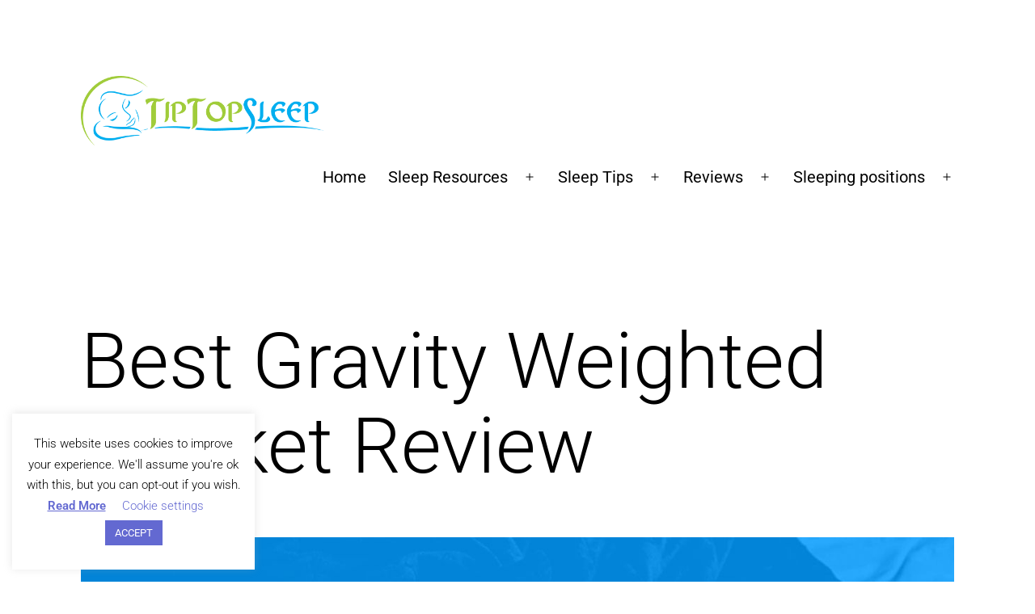

--- FILE ---
content_type: text/html; charset=UTF-8
request_url: https://tiptopsleep.com/best-gravity-weighted-blanket-review/
body_size: 18795
content:
<!doctype html>
<html lang="en-US" prefix="og: https://ogp.me/ns#" >
<head>
	<meta charset="UTF-8" />
	<meta name="viewport" content="width=device-width, initial-scale=1.0" />
		<style>img:is([sizes="auto" i], [sizes^="auto," i]) { contain-intrinsic-size: 3000px 1500px }</style>
	
<!-- Search Engine Optimization by Rank Math - https://rankmath.com/ -->
<title>Best Gravity Weighted Blanket Review</title>
<meta name="description" content="Looking for a comprehensive gravity weighted blanket review? We searched for the best products online to narrow down your options."/>
<meta name="robots" content="follow, index, max-snippet:-1, max-video-preview:-1, max-image-preview:large"/>
<link rel="canonical" href="https://tiptopsleep.com/best-gravity-weighted-blanket-review/" />
<meta property="og:locale" content="en_US" />
<meta property="og:type" content="article" />
<meta property="og:title" content="Best Gravity Weighted Blanket Review" />
<meta property="og:description" content="Looking for a comprehensive gravity weighted blanket review? We searched for the best products online to narrow down your options." />
<meta property="og:url" content="https://tiptopsleep.com/best-gravity-weighted-blanket-review/" />
<meta property="og:site_name" content="Tip Top Sleep" />
<meta property="article:publisher" content="https://www.facebook.com/TipTopSleeper" />
<meta property="article:section" content="Reviews" />
<meta property="og:updated_time" content="2023-04-04T10:40:39+00:00" />
<meta property="og:image" content="https://tiptopsleep.com/wp-content/uploads/2021/05/Best-Gravity-Weighted-Blanket-Review.jpg" />
<meta property="og:image:secure_url" content="https://tiptopsleep.com/wp-content/uploads/2021/05/Best-Gravity-Weighted-Blanket-Review.jpg" />
<meta property="og:image:width" content="1240" />
<meta property="og:image:height" content="697" />
<meta property="og:image:alt" content="Best-Gravity-Weighted-Blanket-Review" />
<meta property="og:image:type" content="image/jpeg" />
<meta property="article:published_time" content="2021-05-26T10:14:30+00:00" />
<meta property="article:modified_time" content="2023-04-04T10:40:39+00:00" />
<meta name="twitter:card" content="summary_large_image" />
<meta name="twitter:title" content="Best Gravity Weighted Blanket Review" />
<meta name="twitter:description" content="Looking for a comprehensive gravity weighted blanket review? We searched for the best products online to narrow down your options." />
<meta name="twitter:image" content="https://tiptopsleep.com/wp-content/uploads/2021/05/Best-Gravity-Weighted-Blanket-Review.jpg" />
<meta name="twitter:label1" content="Written by" />
<meta name="twitter:data1" content="Michelle D." />
<meta name="twitter:label2" content="Time to read" />
<meta name="twitter:data2" content="6 minutes" />
<script type="application/ld+json" class="rank-math-schema">{"@context":"https://schema.org","@graph":[{"@type":"Organization","@id":"https://tiptopsleep.com/#organization","name":"TipTopSleep.com","sameAs":["https://www.facebook.com/TipTopSleeper"],"logo":{"@type":"ImageObject","@id":"https://tiptopsleep.com/#logo","url":"https://tiptopsleep.com/wp-content/uploads/2020/03/Main-Logo-for-Site-R.png","contentUrl":"https://tiptopsleep.com/wp-content/uploads/2020/03/Main-Logo-for-Site-R.png","caption":"Tip Top Sleep","inLanguage":"en-US","width":"350","height":"100"}},{"@type":"WebSite","@id":"https://tiptopsleep.com/#website","url":"https://tiptopsleep.com","name":"Tip Top Sleep","publisher":{"@id":"https://tiptopsleep.com/#organization"},"inLanguage":"en-US"},{"@type":"ImageObject","@id":"https://tiptopsleep.com/wp-content/uploads/2021/05/Best-Gravity-Weighted-Blanket-Review.jpg","url":"https://tiptopsleep.com/wp-content/uploads/2021/05/Best-Gravity-Weighted-Blanket-Review.jpg","width":"1240","height":"697","caption":"Best-Gravity-Weighted-Blanket-Review","inLanguage":"en-US"},{"@type":"WebPage","@id":"https://tiptopsleep.com/best-gravity-weighted-blanket-review/#webpage","url":"https://tiptopsleep.com/best-gravity-weighted-blanket-review/","name":"Best Gravity Weighted Blanket Review","datePublished":"2021-05-26T10:14:30+00:00","dateModified":"2023-04-04T10:40:39+00:00","isPartOf":{"@id":"https://tiptopsleep.com/#website"},"primaryImageOfPage":{"@id":"https://tiptopsleep.com/wp-content/uploads/2021/05/Best-Gravity-Weighted-Blanket-Review.jpg"},"inLanguage":"en-US"},{"@type":"Person","@id":"https://tiptopsleep.com/best-gravity-weighted-blanket-review/#author","name":"Michelle D.","image":{"@type":"ImageObject","@id":"https://secure.gravatar.com/avatar/47a964bd61b111a4791a9f7543f5ec83e3a220e3fd7b469bdab6a8d1cd380b3a?s=96&amp;d=mm&amp;r=g","url":"https://secure.gravatar.com/avatar/47a964bd61b111a4791a9f7543f5ec83e3a220e3fd7b469bdab6a8d1cd380b3a?s=96&amp;d=mm&amp;r=g","caption":"Michelle D.","inLanguage":"en-US"},"sameAs":["https://www.linkedin.com/in/michelle-dumay-30067553"],"worksFor":{"@id":"https://tiptopsleep.com/#organization"}},{"@type":"Article","headline":"Best Gravity Weighted Blanket Review","keywords":"gravity weighted blanket,gravity blanket reviews,best gravity blanket,what is a gravity blanket,how to wash gravity blanket","datePublished":"2021-05-26T10:14:30+00:00","dateModified":"2023-04-04T10:40:39+00:00","articleSection":"Reviews","author":{"@id":"https://tiptopsleep.com/best-gravity-weighted-blanket-review/#author","name":"Michelle D."},"publisher":{"@id":"https://tiptopsleep.com/#organization"},"description":"What is a Gravity Blanket? It's a question that most people ask today because apparently, many would like to get one for themselves. And if you are not familiar with this product, you will begin to ask why are people crazy about a gravity weighted blanket.","name":"Best Gravity Weighted Blanket Review","@id":"https://tiptopsleep.com/best-gravity-weighted-blanket-review/#richSnippet","isPartOf":{"@id":"https://tiptopsleep.com/best-gravity-weighted-blanket-review/#webpage"},"image":{"@id":"https://tiptopsleep.com/wp-content/uploads/2021/05/Best-Gravity-Weighted-Blanket-Review.jpg"},"inLanguage":"en-US","mainEntityOfPage":{"@id":"https://tiptopsleep.com/best-gravity-weighted-blanket-review/#webpage"}}]}</script>
<!-- /Rank Math WordPress SEO plugin -->

<link rel="alternate" type="application/rss+xml" title="Tip Top Sleep &raquo; Feed" href="https://tiptopsleep.com/feed/" />
<link rel="alternate" type="application/rss+xml" title="Tip Top Sleep &raquo; Comments Feed" href="https://tiptopsleep.com/comments/feed/" />
<script>
window._wpemojiSettings = {"baseUrl":"https:\/\/s.w.org\/images\/core\/emoji\/16.0.1\/72x72\/","ext":".png","svgUrl":"https:\/\/s.w.org\/images\/core\/emoji\/16.0.1\/svg\/","svgExt":".svg","source":{"concatemoji":"https:\/\/tiptopsleep.com\/wp-includes\/js\/wp-emoji-release.min.js?ver=754890ebca2e93b19647cd5b20641f8f"}};
/*! This file is auto-generated */
!function(s,n){var o,i,e;function c(e){try{var t={supportTests:e,timestamp:(new Date).valueOf()};sessionStorage.setItem(o,JSON.stringify(t))}catch(e){}}function p(e,t,n){e.clearRect(0,0,e.canvas.width,e.canvas.height),e.fillText(t,0,0);var t=new Uint32Array(e.getImageData(0,0,e.canvas.width,e.canvas.height).data),a=(e.clearRect(0,0,e.canvas.width,e.canvas.height),e.fillText(n,0,0),new Uint32Array(e.getImageData(0,0,e.canvas.width,e.canvas.height).data));return t.every(function(e,t){return e===a[t]})}function u(e,t){e.clearRect(0,0,e.canvas.width,e.canvas.height),e.fillText(t,0,0);for(var n=e.getImageData(16,16,1,1),a=0;a<n.data.length;a++)if(0!==n.data[a])return!1;return!0}function f(e,t,n,a){switch(t){case"flag":return n(e,"\ud83c\udff3\ufe0f\u200d\u26a7\ufe0f","\ud83c\udff3\ufe0f\u200b\u26a7\ufe0f")?!1:!n(e,"\ud83c\udde8\ud83c\uddf6","\ud83c\udde8\u200b\ud83c\uddf6")&&!n(e,"\ud83c\udff4\udb40\udc67\udb40\udc62\udb40\udc65\udb40\udc6e\udb40\udc67\udb40\udc7f","\ud83c\udff4\u200b\udb40\udc67\u200b\udb40\udc62\u200b\udb40\udc65\u200b\udb40\udc6e\u200b\udb40\udc67\u200b\udb40\udc7f");case"emoji":return!a(e,"\ud83e\udedf")}return!1}function g(e,t,n,a){var r="undefined"!=typeof WorkerGlobalScope&&self instanceof WorkerGlobalScope?new OffscreenCanvas(300,150):s.createElement("canvas"),o=r.getContext("2d",{willReadFrequently:!0}),i=(o.textBaseline="top",o.font="600 32px Arial",{});return e.forEach(function(e){i[e]=t(o,e,n,a)}),i}function t(e){var t=s.createElement("script");t.src=e,t.defer=!0,s.head.appendChild(t)}"undefined"!=typeof Promise&&(o="wpEmojiSettingsSupports",i=["flag","emoji"],n.supports={everything:!0,everythingExceptFlag:!0},e=new Promise(function(e){s.addEventListener("DOMContentLoaded",e,{once:!0})}),new Promise(function(t){var n=function(){try{var e=JSON.parse(sessionStorage.getItem(o));if("object"==typeof e&&"number"==typeof e.timestamp&&(new Date).valueOf()<e.timestamp+604800&&"object"==typeof e.supportTests)return e.supportTests}catch(e){}return null}();if(!n){if("undefined"!=typeof Worker&&"undefined"!=typeof OffscreenCanvas&&"undefined"!=typeof URL&&URL.createObjectURL&&"undefined"!=typeof Blob)try{var e="postMessage("+g.toString()+"("+[JSON.stringify(i),f.toString(),p.toString(),u.toString()].join(",")+"));",a=new Blob([e],{type:"text/javascript"}),r=new Worker(URL.createObjectURL(a),{name:"wpTestEmojiSupports"});return void(r.onmessage=function(e){c(n=e.data),r.terminate(),t(n)})}catch(e){}c(n=g(i,f,p,u))}t(n)}).then(function(e){for(var t in e)n.supports[t]=e[t],n.supports.everything=n.supports.everything&&n.supports[t],"flag"!==t&&(n.supports.everythingExceptFlag=n.supports.everythingExceptFlag&&n.supports[t]);n.supports.everythingExceptFlag=n.supports.everythingExceptFlag&&!n.supports.flag,n.DOMReady=!1,n.readyCallback=function(){n.DOMReady=!0}}).then(function(){return e}).then(function(){var e;n.supports.everything||(n.readyCallback(),(e=n.source||{}).concatemoji?t(e.concatemoji):e.wpemoji&&e.twemoji&&(t(e.twemoji),t(e.wpemoji)))}))}((window,document),window._wpemojiSettings);
</script>
<link rel='stylesheet' id='hfe-widgets-style-css' href='https://tiptopsleep.com/wp-content/plugins/header-footer-elementor/inc/widgets-css/frontend.css?ver=2.4.9' media='all' />
<style id='wp-emoji-styles-inline-css'>

	img.wp-smiley, img.emoji {
		display: inline !important;
		border: none !important;
		box-shadow: none !important;
		height: 1em !important;
		width: 1em !important;
		margin: 0 0.07em !important;
		vertical-align: -0.1em !important;
		background: none !important;
		padding: 0 !important;
	}
</style>
<link rel='stylesheet' id='wp-block-library-css' href='https://tiptopsleep.com/wp-includes/css/dist/block-library/style.min.css?ver=754890ebca2e93b19647cd5b20641f8f' media='all' />
<style id='wp-block-library-theme-inline-css'>
.wp-block-audio :where(figcaption){color:#555;font-size:13px;text-align:center}.is-dark-theme .wp-block-audio :where(figcaption){color:#ffffffa6}.wp-block-audio{margin:0 0 1em}.wp-block-code{border:1px solid #ccc;border-radius:4px;font-family:Menlo,Consolas,monaco,monospace;padding:.8em 1em}.wp-block-embed :where(figcaption){color:#555;font-size:13px;text-align:center}.is-dark-theme .wp-block-embed :where(figcaption){color:#ffffffa6}.wp-block-embed{margin:0 0 1em}.blocks-gallery-caption{color:#555;font-size:13px;text-align:center}.is-dark-theme .blocks-gallery-caption{color:#ffffffa6}:root :where(.wp-block-image figcaption){color:#555;font-size:13px;text-align:center}.is-dark-theme :root :where(.wp-block-image figcaption){color:#ffffffa6}.wp-block-image{margin:0 0 1em}.wp-block-pullquote{border-bottom:4px solid;border-top:4px solid;color:currentColor;margin-bottom:1.75em}.wp-block-pullquote cite,.wp-block-pullquote footer,.wp-block-pullquote__citation{color:currentColor;font-size:.8125em;font-style:normal;text-transform:uppercase}.wp-block-quote{border-left:.25em solid;margin:0 0 1.75em;padding-left:1em}.wp-block-quote cite,.wp-block-quote footer{color:currentColor;font-size:.8125em;font-style:normal;position:relative}.wp-block-quote:where(.has-text-align-right){border-left:none;border-right:.25em solid;padding-left:0;padding-right:1em}.wp-block-quote:where(.has-text-align-center){border:none;padding-left:0}.wp-block-quote.is-large,.wp-block-quote.is-style-large,.wp-block-quote:where(.is-style-plain){border:none}.wp-block-search .wp-block-search__label{font-weight:700}.wp-block-search__button{border:1px solid #ccc;padding:.375em .625em}:where(.wp-block-group.has-background){padding:1.25em 2.375em}.wp-block-separator.has-css-opacity{opacity:.4}.wp-block-separator{border:none;border-bottom:2px solid;margin-left:auto;margin-right:auto}.wp-block-separator.has-alpha-channel-opacity{opacity:1}.wp-block-separator:not(.is-style-wide):not(.is-style-dots){width:100px}.wp-block-separator.has-background:not(.is-style-dots){border-bottom:none;height:1px}.wp-block-separator.has-background:not(.is-style-wide):not(.is-style-dots){height:2px}.wp-block-table{margin:0 0 1em}.wp-block-table td,.wp-block-table th{word-break:normal}.wp-block-table :where(figcaption){color:#555;font-size:13px;text-align:center}.is-dark-theme .wp-block-table :where(figcaption){color:#ffffffa6}.wp-block-video :where(figcaption){color:#555;font-size:13px;text-align:center}.is-dark-theme .wp-block-video :where(figcaption){color:#ffffffa6}.wp-block-video{margin:0 0 1em}:root :where(.wp-block-template-part.has-background){margin-bottom:0;margin-top:0;padding:1.25em 2.375em}
</style>
<style id='classic-theme-styles-inline-css'>
/*! This file is auto-generated */
.wp-block-button__link{color:#fff;background-color:#32373c;border-radius:9999px;box-shadow:none;text-decoration:none;padding:calc(.667em + 2px) calc(1.333em + 2px);font-size:1.125em}.wp-block-file__button{background:#32373c;color:#fff;text-decoration:none}
</style>
<link rel='stylesheet' id='twenty-twenty-one-custom-color-overrides-css' href='https://tiptopsleep.com/wp-content/themes/twentytwentyone/assets/css/custom-color-overrides.css?ver=1.3.1620853164' media='all' />
<style id='twenty-twenty-one-custom-color-overrides-inline-css'>
:root .editor-styles-wrapper{--global--color-background: #ffffff;--global--color-primary: #000;--global--color-secondary: #000;--button--color-background: #000;--button--color-text-hover: #000;}
</style>
<style id='global-styles-inline-css'>
:root{--wp--preset--aspect-ratio--square: 1;--wp--preset--aspect-ratio--4-3: 4/3;--wp--preset--aspect-ratio--3-4: 3/4;--wp--preset--aspect-ratio--3-2: 3/2;--wp--preset--aspect-ratio--2-3: 2/3;--wp--preset--aspect-ratio--16-9: 16/9;--wp--preset--aspect-ratio--9-16: 9/16;--wp--preset--color--black: #000000;--wp--preset--color--cyan-bluish-gray: #abb8c3;--wp--preset--color--white: #FFFFFF;--wp--preset--color--pale-pink: #f78da7;--wp--preset--color--vivid-red: #cf2e2e;--wp--preset--color--luminous-vivid-orange: #ff6900;--wp--preset--color--luminous-vivid-amber: #fcb900;--wp--preset--color--light-green-cyan: #7bdcb5;--wp--preset--color--vivid-green-cyan: #00d084;--wp--preset--color--pale-cyan-blue: #8ed1fc;--wp--preset--color--vivid-cyan-blue: #0693e3;--wp--preset--color--vivid-purple: #9b51e0;--wp--preset--color--dark-gray: #28303D;--wp--preset--color--gray: #39414D;--wp--preset--color--green: #D1E4DD;--wp--preset--color--blue: #D1DFE4;--wp--preset--color--purple: #D1D1E4;--wp--preset--color--red: #E4D1D1;--wp--preset--color--orange: #E4DAD1;--wp--preset--color--yellow: #EEEADD;--wp--preset--gradient--vivid-cyan-blue-to-vivid-purple: linear-gradient(135deg,rgba(6,147,227,1) 0%,rgb(155,81,224) 100%);--wp--preset--gradient--light-green-cyan-to-vivid-green-cyan: linear-gradient(135deg,rgb(122,220,180) 0%,rgb(0,208,130) 100%);--wp--preset--gradient--luminous-vivid-amber-to-luminous-vivid-orange: linear-gradient(135deg,rgba(252,185,0,1) 0%,rgba(255,105,0,1) 100%);--wp--preset--gradient--luminous-vivid-orange-to-vivid-red: linear-gradient(135deg,rgba(255,105,0,1) 0%,rgb(207,46,46) 100%);--wp--preset--gradient--very-light-gray-to-cyan-bluish-gray: linear-gradient(135deg,rgb(238,238,238) 0%,rgb(169,184,195) 100%);--wp--preset--gradient--cool-to-warm-spectrum: linear-gradient(135deg,rgb(74,234,220) 0%,rgb(151,120,209) 20%,rgb(207,42,186) 40%,rgb(238,44,130) 60%,rgb(251,105,98) 80%,rgb(254,248,76) 100%);--wp--preset--gradient--blush-light-purple: linear-gradient(135deg,rgb(255,206,236) 0%,rgb(152,150,240) 100%);--wp--preset--gradient--blush-bordeaux: linear-gradient(135deg,rgb(254,205,165) 0%,rgb(254,45,45) 50%,rgb(107,0,62) 100%);--wp--preset--gradient--luminous-dusk: linear-gradient(135deg,rgb(255,203,112) 0%,rgb(199,81,192) 50%,rgb(65,88,208) 100%);--wp--preset--gradient--pale-ocean: linear-gradient(135deg,rgb(255,245,203) 0%,rgb(182,227,212) 50%,rgb(51,167,181) 100%);--wp--preset--gradient--electric-grass: linear-gradient(135deg,rgb(202,248,128) 0%,rgb(113,206,126) 100%);--wp--preset--gradient--midnight: linear-gradient(135deg,rgb(2,3,129) 0%,rgb(40,116,252) 100%);--wp--preset--gradient--purple-to-yellow: linear-gradient(160deg, #D1D1E4 0%, #EEEADD 100%);--wp--preset--gradient--yellow-to-purple: linear-gradient(160deg, #EEEADD 0%, #D1D1E4 100%);--wp--preset--gradient--green-to-yellow: linear-gradient(160deg, #D1E4DD 0%, #EEEADD 100%);--wp--preset--gradient--yellow-to-green: linear-gradient(160deg, #EEEADD 0%, #D1E4DD 100%);--wp--preset--gradient--red-to-yellow: linear-gradient(160deg, #E4D1D1 0%, #EEEADD 100%);--wp--preset--gradient--yellow-to-red: linear-gradient(160deg, #EEEADD 0%, #E4D1D1 100%);--wp--preset--gradient--purple-to-red: linear-gradient(160deg, #D1D1E4 0%, #E4D1D1 100%);--wp--preset--gradient--red-to-purple: linear-gradient(160deg, #E4D1D1 0%, #D1D1E4 100%);--wp--preset--font-size--small: 18px;--wp--preset--font-size--medium: 20px;--wp--preset--font-size--large: 24px;--wp--preset--font-size--x-large: 42px;--wp--preset--font-size--extra-small: 16px;--wp--preset--font-size--normal: 20px;--wp--preset--font-size--extra-large: 40px;--wp--preset--font-size--huge: 96px;--wp--preset--font-size--gigantic: 144px;--wp--preset--spacing--20: 0.44rem;--wp--preset--spacing--30: 0.67rem;--wp--preset--spacing--40: 1rem;--wp--preset--spacing--50: 1.5rem;--wp--preset--spacing--60: 2.25rem;--wp--preset--spacing--70: 3.38rem;--wp--preset--spacing--80: 5.06rem;--wp--preset--shadow--natural: 6px 6px 9px rgba(0, 0, 0, 0.2);--wp--preset--shadow--deep: 12px 12px 50px rgba(0, 0, 0, 0.4);--wp--preset--shadow--sharp: 6px 6px 0px rgba(0, 0, 0, 0.2);--wp--preset--shadow--outlined: 6px 6px 0px -3px rgba(255, 255, 255, 1), 6px 6px rgba(0, 0, 0, 1);--wp--preset--shadow--crisp: 6px 6px 0px rgba(0, 0, 0, 1);}:where(.is-layout-flex){gap: 0.5em;}:where(.is-layout-grid){gap: 0.5em;}body .is-layout-flex{display: flex;}.is-layout-flex{flex-wrap: wrap;align-items: center;}.is-layout-flex > :is(*, div){margin: 0;}body .is-layout-grid{display: grid;}.is-layout-grid > :is(*, div){margin: 0;}:where(.wp-block-columns.is-layout-flex){gap: 2em;}:where(.wp-block-columns.is-layout-grid){gap: 2em;}:where(.wp-block-post-template.is-layout-flex){gap: 1.25em;}:where(.wp-block-post-template.is-layout-grid){gap: 1.25em;}.has-black-color{color: var(--wp--preset--color--black) !important;}.has-cyan-bluish-gray-color{color: var(--wp--preset--color--cyan-bluish-gray) !important;}.has-white-color{color: var(--wp--preset--color--white) !important;}.has-pale-pink-color{color: var(--wp--preset--color--pale-pink) !important;}.has-vivid-red-color{color: var(--wp--preset--color--vivid-red) !important;}.has-luminous-vivid-orange-color{color: var(--wp--preset--color--luminous-vivid-orange) !important;}.has-luminous-vivid-amber-color{color: var(--wp--preset--color--luminous-vivid-amber) !important;}.has-light-green-cyan-color{color: var(--wp--preset--color--light-green-cyan) !important;}.has-vivid-green-cyan-color{color: var(--wp--preset--color--vivid-green-cyan) !important;}.has-pale-cyan-blue-color{color: var(--wp--preset--color--pale-cyan-blue) !important;}.has-vivid-cyan-blue-color{color: var(--wp--preset--color--vivid-cyan-blue) !important;}.has-vivid-purple-color{color: var(--wp--preset--color--vivid-purple) !important;}.has-black-background-color{background-color: var(--wp--preset--color--black) !important;}.has-cyan-bluish-gray-background-color{background-color: var(--wp--preset--color--cyan-bluish-gray) !important;}.has-white-background-color{background-color: var(--wp--preset--color--white) !important;}.has-pale-pink-background-color{background-color: var(--wp--preset--color--pale-pink) !important;}.has-vivid-red-background-color{background-color: var(--wp--preset--color--vivid-red) !important;}.has-luminous-vivid-orange-background-color{background-color: var(--wp--preset--color--luminous-vivid-orange) !important;}.has-luminous-vivid-amber-background-color{background-color: var(--wp--preset--color--luminous-vivid-amber) !important;}.has-light-green-cyan-background-color{background-color: var(--wp--preset--color--light-green-cyan) !important;}.has-vivid-green-cyan-background-color{background-color: var(--wp--preset--color--vivid-green-cyan) !important;}.has-pale-cyan-blue-background-color{background-color: var(--wp--preset--color--pale-cyan-blue) !important;}.has-vivid-cyan-blue-background-color{background-color: var(--wp--preset--color--vivid-cyan-blue) !important;}.has-vivid-purple-background-color{background-color: var(--wp--preset--color--vivid-purple) !important;}.has-black-border-color{border-color: var(--wp--preset--color--black) !important;}.has-cyan-bluish-gray-border-color{border-color: var(--wp--preset--color--cyan-bluish-gray) !important;}.has-white-border-color{border-color: var(--wp--preset--color--white) !important;}.has-pale-pink-border-color{border-color: var(--wp--preset--color--pale-pink) !important;}.has-vivid-red-border-color{border-color: var(--wp--preset--color--vivid-red) !important;}.has-luminous-vivid-orange-border-color{border-color: var(--wp--preset--color--luminous-vivid-orange) !important;}.has-luminous-vivid-amber-border-color{border-color: var(--wp--preset--color--luminous-vivid-amber) !important;}.has-light-green-cyan-border-color{border-color: var(--wp--preset--color--light-green-cyan) !important;}.has-vivid-green-cyan-border-color{border-color: var(--wp--preset--color--vivid-green-cyan) !important;}.has-pale-cyan-blue-border-color{border-color: var(--wp--preset--color--pale-cyan-blue) !important;}.has-vivid-cyan-blue-border-color{border-color: var(--wp--preset--color--vivid-cyan-blue) !important;}.has-vivid-purple-border-color{border-color: var(--wp--preset--color--vivid-purple) !important;}.has-vivid-cyan-blue-to-vivid-purple-gradient-background{background: var(--wp--preset--gradient--vivid-cyan-blue-to-vivid-purple) !important;}.has-light-green-cyan-to-vivid-green-cyan-gradient-background{background: var(--wp--preset--gradient--light-green-cyan-to-vivid-green-cyan) !important;}.has-luminous-vivid-amber-to-luminous-vivid-orange-gradient-background{background: var(--wp--preset--gradient--luminous-vivid-amber-to-luminous-vivid-orange) !important;}.has-luminous-vivid-orange-to-vivid-red-gradient-background{background: var(--wp--preset--gradient--luminous-vivid-orange-to-vivid-red) !important;}.has-very-light-gray-to-cyan-bluish-gray-gradient-background{background: var(--wp--preset--gradient--very-light-gray-to-cyan-bluish-gray) !important;}.has-cool-to-warm-spectrum-gradient-background{background: var(--wp--preset--gradient--cool-to-warm-spectrum) !important;}.has-blush-light-purple-gradient-background{background: var(--wp--preset--gradient--blush-light-purple) !important;}.has-blush-bordeaux-gradient-background{background: var(--wp--preset--gradient--blush-bordeaux) !important;}.has-luminous-dusk-gradient-background{background: var(--wp--preset--gradient--luminous-dusk) !important;}.has-pale-ocean-gradient-background{background: var(--wp--preset--gradient--pale-ocean) !important;}.has-electric-grass-gradient-background{background: var(--wp--preset--gradient--electric-grass) !important;}.has-midnight-gradient-background{background: var(--wp--preset--gradient--midnight) !important;}.has-small-font-size{font-size: var(--wp--preset--font-size--small) !important;}.has-medium-font-size{font-size: var(--wp--preset--font-size--medium) !important;}.has-large-font-size{font-size: var(--wp--preset--font-size--large) !important;}.has-x-large-font-size{font-size: var(--wp--preset--font-size--x-large) !important;}
:where(.wp-block-post-template.is-layout-flex){gap: 1.25em;}:where(.wp-block-post-template.is-layout-grid){gap: 1.25em;}
:where(.wp-block-columns.is-layout-flex){gap: 2em;}:where(.wp-block-columns.is-layout-grid){gap: 2em;}
:root :where(.wp-block-pullquote){font-size: 1.5em;line-height: 1.6;}
</style>
<link rel='stylesheet' id='cookie-law-info-css' href='https://tiptopsleep.com/wp-content/plugins/cookie-law-info/legacy/public/css/cookie-law-info-public.css?ver=3.3.3' media='all' />
<link rel='stylesheet' id='cookie-law-info-gdpr-css' href='https://tiptopsleep.com/wp-content/plugins/cookie-law-info/legacy/public/css/cookie-law-info-gdpr.css?ver=3.3.3' media='all' />
<link rel='stylesheet' id='hfe-style-css' href='https://tiptopsleep.com/wp-content/plugins/header-footer-elementor/assets/css/header-footer-elementor.css?ver=2.4.9' media='all' />
<link rel='stylesheet' id='elementor-frontend-css' href='https://tiptopsleep.com/wp-content/plugins/elementor/assets/css/frontend.min.css?ver=3.31.2' media='all' />
<link rel='stylesheet' id='elementor-post-3654-css' href='https://tiptopsleep.com/wp-content/uploads/elementor/css/post-3654.css?ver=1768397099' media='all' />
<link rel='stylesheet' id='elementor-pro-css' href='https://tiptopsleep.com/wp-content/plugins/elementor-pro/assets/css/frontend.min.css?ver=3.12.0' media='all' />
<link rel='stylesheet' id='twenty-twenty-one-style-css' href='https://tiptopsleep.com/wp-content/themes/twentytwentyone/style.css?ver=1.3.1620853164' media='all' />
<style id='twenty-twenty-one-style-inline-css'>
:root{--global--color-background: #ffffff;--global--color-primary: #000;--global--color-secondary: #000;--button--color-background: #000;--button--color-text-hover: #000;}
.wpforms-container .wpforms-field input[type=checkbox],
			.wpforms-container .wpforms-field input[type=radio] {
				width: 25px;
				height: 25px;
			}
			.wpforms-container .wpforms-field input[type=checkbox] + label,
			.wpforms-container .wpforms-field input[type=radio] + label {
				vertical-align: top;
			}
</style>
<link rel='stylesheet' id='twenty-twenty-one-print-style-css' href='https://tiptopsleep.com/wp-content/themes/twentytwentyone/assets/css/print.css?ver=1.3.1620853164' media='print' />
<link rel='stylesheet' id='chld_thm_cfg_child-css' href='https://tiptopsleep.com/wp-content/themes/twentytwentyone-child02-2/style.css?ver=754890ebca2e93b19647cd5b20641f8f' media='all' />
<link rel='stylesheet' id='hfe-elementor-icons-css' href='https://tiptopsleep.com/wp-content/plugins/elementor/assets/lib/eicons/css/elementor-icons.min.css?ver=5.34.0' media='all' />
<link rel='stylesheet' id='hfe-icons-list-css' href='https://tiptopsleep.com/wp-content/plugins/elementor/assets/css/widget-icon-list.min.css?ver=3.24.3' media='all' />
<link rel='stylesheet' id='hfe-social-icons-css' href='https://tiptopsleep.com/wp-content/plugins/elementor/assets/css/widget-social-icons.min.css?ver=3.24.0' media='all' />
<link rel='stylesheet' id='hfe-social-share-icons-brands-css' href='https://tiptopsleep.com/wp-content/plugins/elementor/assets/lib/font-awesome/css/brands.css?ver=5.15.3' media='all' />
<link rel='stylesheet' id='hfe-social-share-icons-fontawesome-css' href='https://tiptopsleep.com/wp-content/plugins/elementor/assets/lib/font-awesome/css/fontawesome.css?ver=5.15.3' media='all' />
<link rel='stylesheet' id='hfe-nav-menu-icons-css' href='https://tiptopsleep.com/wp-content/plugins/elementor/assets/lib/font-awesome/css/solid.css?ver=5.15.3' media='all' />
<link rel='stylesheet' id='hfe-widget-blockquote-css' href='https://tiptopsleep.com/wp-content/plugins/elementor-pro/assets/css/widget-blockquote.min.css?ver=3.25.0' media='all' />
<link rel='stylesheet' id='hfe-mega-menu-css' href='https://tiptopsleep.com/wp-content/plugins/elementor-pro/assets/css/widget-mega-menu.min.css?ver=3.26.2' media='all' />
<link rel='stylesheet' id='hfe-nav-menu-widget-css' href='https://tiptopsleep.com/wp-content/plugins/elementor-pro/assets/css/widget-nav-menu.min.css?ver=3.26.0' media='all' />
<link rel='stylesheet' id='elementor-gf-local-roboto-css' href='https://tiptopsleep.com/wp-content/uploads/elementor/google-fonts/css/roboto.css?ver=1755713037' media='all' />
<link rel='stylesheet' id='elementor-gf-local-robotoslab-css' href='https://tiptopsleep.com/wp-content/uploads/elementor/google-fonts/css/robotoslab.css?ver=1755713040' media='all' />
<script src="https://tiptopsleep.com/wp-includes/js/jquery/jquery.min.js?ver=3.7.1" id="jquery-core-js"></script>
<script src="https://tiptopsleep.com/wp-includes/js/jquery/jquery-migrate.min.js?ver=3.4.1" id="jquery-migrate-js"></script>
<script id="jquery-js-after">
!function($){"use strict";$(document).ready(function(){$(this).scrollTop()>100&&$(".hfe-scroll-to-top-wrap").removeClass("hfe-scroll-to-top-hide"),$(window).scroll(function(){$(this).scrollTop()<100?$(".hfe-scroll-to-top-wrap").fadeOut(300):$(".hfe-scroll-to-top-wrap").fadeIn(300)}),$(".hfe-scroll-to-top-wrap").on("click",function(){$("html, body").animate({scrollTop:0},300);return!1})})}(jQuery);
!function($){'use strict';$(document).ready(function(){var bar=$('.hfe-reading-progress-bar');if(!bar.length)return;$(window).on('scroll',function(){var s=$(window).scrollTop(),d=$(document).height()-$(window).height(),p=d? s/d*100:0;bar.css('width',p+'%')});});}(jQuery);
</script>
<script id="cookie-law-info-js-extra">
var Cli_Data = {"nn_cookie_ids":[],"cookielist":[],"non_necessary_cookies":[],"ccpaEnabled":"","ccpaRegionBased":"","ccpaBarEnabled":"","strictlyEnabled":["necessary","obligatoire"],"ccpaType":"gdpr","js_blocking":"","custom_integration":"","triggerDomRefresh":"","secure_cookies":""};
var cli_cookiebar_settings = {"animate_speed_hide":"500","animate_speed_show":"500","background":"#FFF","border":"#b1a6a6c2","border_on":"","button_1_button_colour":"#6369d1","button_1_button_hover":"#4f54a7","button_1_link_colour":"#ffffff","button_1_as_button":"1","button_1_new_win":"","button_2_button_colour":"#0a0000","button_2_button_hover":"#080000","button_2_link_colour":"#6369d1","button_2_as_button":"","button_2_hidebar":"","button_3_button_colour":"#000","button_3_button_hover":"#000000","button_3_link_colour":"#fff","button_3_as_button":"1","button_3_new_win":"","button_4_button_colour":"#000","button_4_button_hover":"#000000","button_4_link_colour":"#6369d1","button_4_as_button":"","button_7_button_colour":"#6369d1","button_7_button_hover":"#4f54a7","button_7_link_colour":"#fff","button_7_as_button":"1","button_7_new_win":"","font_family":"inherit","header_fix":"","notify_animate_hide":"1","notify_animate_show":"","notify_div_id":"#cookie-law-info-bar","notify_position_horizontal":"right","notify_position_vertical":"bottom","scroll_close":"","scroll_close_reload":"","accept_close_reload":"1","reject_close_reload":"","showagain_tab":"","showagain_background":"#fff","showagain_border":"#000","showagain_div_id":"#cookie-law-info-again","showagain_x_position":"100px","text":"#000","show_once_yn":"","show_once":"10000","logging_on":"","as_popup":"","popup_overlay":"1","bar_heading_text":"","cookie_bar_as":"widget","popup_showagain_position":"bottom-right","widget_position":"left"};
var log_object = {"ajax_url":"https:\/\/tiptopsleep.com\/wp-admin\/admin-ajax.php"};
</script>
<script src="https://tiptopsleep.com/wp-content/plugins/cookie-law-info/legacy/public/js/cookie-law-info-public.js?ver=3.3.3" id="cookie-law-info-js"></script>
<script id="twenty-twenty-one-ie11-polyfills-js-after">
( Element.prototype.matches && Element.prototype.closest && window.NodeList && NodeList.prototype.forEach ) || document.write( '<script src="https://tiptopsleep.com/wp-content/themes/twentytwentyone/assets/js/polyfills.js?ver=1.3.1620853164"></scr' + 'ipt>' );
</script>
<script src="https://tiptopsleep.com/wp-content/themes/twentytwentyone/assets/js/primary-navigation.js?ver=1.3.1620853164" id="twenty-twenty-one-primary-navigation-script-js" defer data-wp-strategy="defer"></script>
<link rel="https://api.w.org/" href="https://tiptopsleep.com/wp-json/" /><link rel="alternate" title="JSON" type="application/json" href="https://tiptopsleep.com/wp-json/wp/v2/posts/4867" /><link rel="EditURI" type="application/rsd+xml" title="RSD" href="https://tiptopsleep.com/xmlrpc.php?rsd" />
<link rel="alternate" title="oEmbed (JSON)" type="application/json+oembed" href="https://tiptopsleep.com/wp-json/oembed/1.0/embed?url=https%3A%2F%2Ftiptopsleep.com%2Fbest-gravity-weighted-blanket-review%2F" />
<link rel="alternate" title="oEmbed (XML)" type="text/xml+oembed" href="https://tiptopsleep.com/wp-json/oembed/1.0/embed?url=https%3A%2F%2Ftiptopsleep.com%2Fbest-gravity-weighted-blanket-review%2F&#038;format=xml" />
<!-- Google Tag Manager -->
<script>(function(w,d,s,l,i){w[l]=w[l]||[];w[l].push({'gtm.start':
new Date().getTime(),event:'gtm.js'});var f=d.getElementsByTagName(s)[0],
j=d.createElement(s),dl=l!='dataLayer'?'&l='+l:'';j.async=true;j.src=
'https://www.googletagmanager.com/gtm.js?id='+i+dl;f.parentNode.insertBefore(j,f);
})(window,document,'script','dataLayer','GTM-TD5FQX2');</script>
<!-- End Google Tag Manager -->
<meta name='impact-site-verification' value='-248645334'><meta name="generator" content="Elementor 3.31.2; features: e_font_icon_svg, additional_custom_breakpoints, e_element_cache; settings: css_print_method-external, google_font-enabled, font_display-auto">
			<style>
				.e-con.e-parent:nth-of-type(n+4):not(.e-lazyloaded):not(.e-no-lazyload),
				.e-con.e-parent:nth-of-type(n+4):not(.e-lazyloaded):not(.e-no-lazyload) * {
					background-image: none !important;
				}
				@media screen and (max-height: 1024px) {
					.e-con.e-parent:nth-of-type(n+3):not(.e-lazyloaded):not(.e-no-lazyload),
					.e-con.e-parent:nth-of-type(n+3):not(.e-lazyloaded):not(.e-no-lazyload) * {
						background-image: none !important;
					}
				}
				@media screen and (max-height: 640px) {
					.e-con.e-parent:nth-of-type(n+2):not(.e-lazyloaded):not(.e-no-lazyload),
					.e-con.e-parent:nth-of-type(n+2):not(.e-lazyloaded):not(.e-no-lazyload) * {
						background-image: none !important;
					}
				}
			</style>
			<style id="custom-background-css">
body.custom-background { background-color: #ffffff; }
</style>
	<link rel="icon" href="https://tiptopsleep.com/wp-content/uploads/2018/09/cropped-Tip-Top-Sleep-512-100x100.png" sizes="32x32" />
<link rel="icon" href="https://tiptopsleep.com/wp-content/uploads/2018/09/cropped-Tip-Top-Sleep-512-300x300.png" sizes="192x192" />
<link rel="apple-touch-icon" href="https://tiptopsleep.com/wp-content/uploads/2018/09/cropped-Tip-Top-Sleep-512-300x300.png" />
<meta name="msapplication-TileImage" content="https://tiptopsleep.com/wp-content/uploads/2018/09/cropped-Tip-Top-Sleep-512-300x300.png" />
</head>

<body data-rsssl=1 class="wp-singular post-template-default single single-post postid-4867 single-format-standard custom-background wp-custom-logo wp-embed-responsive wp-theme-twentytwentyone wp-child-theme-twentytwentyone-child02-2 ehf-template-twentytwentyone ehf-stylesheet-twentytwentyone-child02-2 is-light-theme has-background-white no-js singular has-main-navigation elementor-default elementor-kit-3654">
<!-- Google Tag Manager (noscript) -->
<noscript><iframe src="https://www.googletagmanager.com/ns.html?id=GTM-TD5FQX2"
height="0" width="0" style="display:none;visibility:hidden"></iframe></noscript>
<!-- End Google Tag Manager (noscript) --><div id="page" class="site">
	<a class="skip-link screen-reader-text" href="#content">
		Skip to content	</a>

	
<header id="masthead" class="site-header has-logo has-menu">

	

<div class="site-branding">

			<div class="site-logo"><a href="https://tiptopsleep.com/" class="custom-logo-link" rel="home"><img fetchpriority="high" width="1031" height="294" src="https://tiptopsleep.com/wp-content/uploads/2019/08/Main-Logo-for-Site.png" class="custom-logo" alt="Tip Top Sleep" decoding="async" srcset="https://tiptopsleep.com/wp-content/uploads/2019/08/Main-Logo-for-Site.png 1031w, https://tiptopsleep.com/wp-content/uploads/2019/08/Main-Logo-for-Site-600x171.png 600w, https://tiptopsleep.com/wp-content/uploads/2019/08/Main-Logo-for-Site-1024x292.png 1024w, https://tiptopsleep.com/wp-content/uploads/2019/08/Main-Logo-for-Site-768x219.png 768w, https://tiptopsleep.com/wp-content/uploads/2019/08/Main-Logo-for-Site-160x46.png 160w" sizes="(max-width: 1031px) 100vw, 1031px" /></a></div>
	
						<p class="screen-reader-text"><a href="https://tiptopsleep.com/" rel="home">Tip Top Sleep</a></p>
			
	</div><!-- .site-branding -->
	
	<nav id="site-navigation" class="primary-navigation" aria-label="Primary menu">
		<div class="menu-button-container">
			<button id="primary-mobile-menu" class="button" aria-controls="primary-menu-list" aria-expanded="false">
				<span class="dropdown-icon open">Menu					<svg class="svg-icon" width="24" height="24" aria-hidden="true" role="img" focusable="false" viewBox="0 0 24 24" fill="none" xmlns="http://www.w3.org/2000/svg"><path fill-rule="evenodd" clip-rule="evenodd" d="M4.5 6H19.5V7.5H4.5V6ZM4.5 12H19.5V13.5H4.5V12ZM19.5 18H4.5V19.5H19.5V18Z" fill="currentColor"/></svg>				</span>
				<span class="dropdown-icon close">Close					<svg class="svg-icon" width="24" height="24" aria-hidden="true" role="img" focusable="false" viewBox="0 0 24 24" fill="none" xmlns="http://www.w3.org/2000/svg"><path fill-rule="evenodd" clip-rule="evenodd" d="M12 10.9394L5.53033 4.46973L4.46967 5.53039L10.9393 12.0001L4.46967 18.4697L5.53033 19.5304L12 13.0607L18.4697 19.5304L19.5303 18.4697L13.0607 12.0001L19.5303 5.53039L18.4697 4.46973L12 10.9394Z" fill="currentColor"/></svg>				</span>
			</button><!-- #primary-mobile-menu -->
		</div><!-- .menu-button-container -->
		<div class="primary-menu-container"><ul id="primary-menu-list" class="menu-wrapper"><li id="menu-item-21" class="menu-item menu-item-type-custom menu-item-object-custom menu-item-home menu-item-21"><a href="https://tiptopsleep.com/">Home</a></li>
<li id="menu-item-5527" class="menu-item menu-item-type-taxonomy menu-item-object-category menu-item-has-children menu-item-5527"><a href="https://tiptopsleep.com/category/sleep-resources/">Sleep Resources</a><button class="sub-menu-toggle" aria-expanded="false" onClick="twentytwentyoneExpandSubMenu(this)"><span class="icon-plus"><svg class="svg-icon" width="18" height="18" aria-hidden="true" role="img" focusable="false" viewBox="0 0 24 24" fill="none" xmlns="http://www.w3.org/2000/svg"><path fill-rule="evenodd" clip-rule="evenodd" d="M18 11.2h-5.2V6h-1.6v5.2H6v1.6h5.2V18h1.6v-5.2H18z" fill="currentColor"/></svg></span><span class="icon-minus"><svg class="svg-icon" width="18" height="18" aria-hidden="true" role="img" focusable="false" viewBox="0 0 24 24" fill="none" xmlns="http://www.w3.org/2000/svg"><path fill-rule="evenodd" clip-rule="evenodd" d="M6 11h12v2H6z" fill="currentColor"/></svg></span><span class="screen-reader-text">Open menu</span></button>
<ul class="sub-menu">
	<li id="menu-item-5528" class="menu-item menu-item-type-taxonomy menu-item-object-category menu-item-5528"><a href="https://tiptopsleep.com/category/sleep-resources/acupuncture/">Acupuncture</a></li>
	<li id="menu-item-5529" class="menu-item menu-item-type-taxonomy menu-item-object-category menu-item-5529"><a href="https://tiptopsleep.com/category/sleep-resources/ambient-noise/">Ambient Noise</a></li>
	<li id="menu-item-5530" class="menu-item menu-item-type-taxonomy menu-item-object-category menu-item-5530"><a href="https://tiptopsleep.com/category/sleep-resources/exercises-for-sleep/">Exercises for Sleep</a></li>
	<li id="menu-item-5531" class="menu-item menu-item-type-taxonomy menu-item-object-category menu-item-5531"><a href="https://tiptopsleep.com/category/sleep-resources/herbal-medicine/">Herbal Medicine</a></li>
	<li id="menu-item-5532" class="menu-item menu-item-type-taxonomy menu-item-object-category menu-item-5532"><a href="https://tiptopsleep.com/category/sleep-resources/meditation/">Meditation</a></li>
	<li id="menu-item-5533" class="menu-item menu-item-type-taxonomy menu-item-object-category menu-item-5533"><a href="https://tiptopsleep.com/category/sleep-resources/sleep-apnea/">Sleep Apnea</a></li>
	<li id="menu-item-5534" class="menu-item menu-item-type-taxonomy menu-item-object-category menu-item-5534"><a href="https://tiptopsleep.com/category/sleep-resources/sleep-disorders/">Sleep Disorders</a></li>
	<li id="menu-item-5535" class="menu-item menu-item-type-taxonomy menu-item-object-category menu-item-5535"><a href="https://tiptopsleep.com/category/sleep-resources/sleep-guides/">Sleep Guides</a></li>
	<li id="menu-item-5536" class="menu-item menu-item-type-taxonomy menu-item-object-category menu-item-5536"><a href="https://tiptopsleep.com/category/sleep-resources/sleeping-with-noise/">Sleeping with Noise</a></li>
	<li id="menu-item-5537" class="menu-item menu-item-type-taxonomy menu-item-object-category menu-item-5537"><a href="https://tiptopsleep.com/category/sleep-resources/yoga/">Yoga</a></li>
</ul>
</li>
<li id="menu-item-2083" class="menu-item menu-item-type-taxonomy menu-item-object-category menu-item-has-children menu-item-2083"><a href="https://tiptopsleep.com/category/sleep-tips/">Sleep Tips</a><button class="sub-menu-toggle" aria-expanded="false" onClick="twentytwentyoneExpandSubMenu(this)"><span class="icon-plus"><svg class="svg-icon" width="18" height="18" aria-hidden="true" role="img" focusable="false" viewBox="0 0 24 24" fill="none" xmlns="http://www.w3.org/2000/svg"><path fill-rule="evenodd" clip-rule="evenodd" d="M18 11.2h-5.2V6h-1.6v5.2H6v1.6h5.2V18h1.6v-5.2H18z" fill="currentColor"/></svg></span><span class="icon-minus"><svg class="svg-icon" width="18" height="18" aria-hidden="true" role="img" focusable="false" viewBox="0 0 24 24" fill="none" xmlns="http://www.w3.org/2000/svg"><path fill-rule="evenodd" clip-rule="evenodd" d="M6 11h12v2H6z" fill="currentColor"/></svg></span><span class="screen-reader-text">Open menu</span></button>
<ul class="sub-menu">
	<li id="menu-item-5526" class="menu-item menu-item-type-taxonomy menu-item-object-category menu-item-5526"><a href="https://tiptopsleep.com/category/sleep-tips/lower-back-pain/">Lower back pain</a></li>
	<li id="menu-item-2091" class="menu-item menu-item-type-taxonomy menu-item-object-category menu-item-has-children menu-item-2091"><a href="https://tiptopsleep.com/category/sleep-tips/lifestyle/">Lifestyle</a>
	<ul class="sub-menu">
		<li id="menu-item-2089" class="menu-item menu-item-type-taxonomy menu-item-object-category menu-item-2089"><a href="https://tiptopsleep.com/category/sleep-tips/lifestyle/animals/">Animals</a></li>
		<li id="menu-item-2093" class="menu-item menu-item-type-taxonomy menu-item-object-category menu-item-2093"><a href="https://tiptopsleep.com/category/sleep-tips/lifestyle/beauty/">Beauty</a></li>
		<li id="menu-item-2087" class="menu-item menu-item-type-taxonomy menu-item-object-category menu-item-2087"><a href="https://tiptopsleep.com/category/sleep-tips/lifestyle/bedroom/">Bedroom</a></li>
		<li id="menu-item-2090" class="menu-item menu-item-type-taxonomy menu-item-object-category menu-item-2090"><a href="https://tiptopsleep.com/category/sleep-tips/lifestyle/camping/">Camping</a></li>
		<li id="menu-item-2085" class="menu-item menu-item-type-taxonomy menu-item-object-category menu-item-2085"><a href="https://tiptopsleep.com/category/sleep-tips/lifestyle/food/">Food</a></li>
		<li id="menu-item-2088" class="menu-item menu-item-type-taxonomy menu-item-object-category menu-item-2088"><a href="https://tiptopsleep.com/category/sleep-tips/lifestyle/travel/">Travel</a></li>
	</ul>
</li>
</ul>
</li>
<li id="menu-item-5515" class="menu-item menu-item-type-taxonomy menu-item-object-category current-post-ancestor current-menu-parent current-post-parent menu-item-has-children menu-item-5515"><a href="https://tiptopsleep.com/category/reviews/">Reviews</a><button class="sub-menu-toggle" aria-expanded="false" onClick="twentytwentyoneExpandSubMenu(this)"><span class="icon-plus"><svg class="svg-icon" width="18" height="18" aria-hidden="true" role="img" focusable="false" viewBox="0 0 24 24" fill="none" xmlns="http://www.w3.org/2000/svg"><path fill-rule="evenodd" clip-rule="evenodd" d="M18 11.2h-5.2V6h-1.6v5.2H6v1.6h5.2V18h1.6v-5.2H18z" fill="currentColor"/></svg></span><span class="icon-minus"><svg class="svg-icon" width="18" height="18" aria-hidden="true" role="img" focusable="false" viewBox="0 0 24 24" fill="none" xmlns="http://www.w3.org/2000/svg"><path fill-rule="evenodd" clip-rule="evenodd" d="M6 11h12v2H6z" fill="currentColor"/></svg></span><span class="screen-reader-text">Open menu</span></button>
<ul class="sub-menu">
	<li id="menu-item-5556" class="menu-item menu-item-type-taxonomy menu-item-object-category menu-item-5556"><a href="https://tiptopsleep.com/category/pillow/">Pillow</a></li>
	<li id="menu-item-5546" class="menu-item menu-item-type-taxonomy menu-item-object-category menu-item-has-children menu-item-5546"><a href="https://tiptopsleep.com/category/reviews/mattress/">Mattress</a>
	<ul class="sub-menu">
		<li id="menu-item-5547" class="menu-item menu-item-type-taxonomy menu-item-object-category menu-item-5547"><a href="https://tiptopsleep.com/category/reviews/mattress-for-sleeping-in-car/">Mattress for Sleeping in Car</a></li>
	</ul>
</li>
	<li id="menu-item-5543" class="menu-item menu-item-type-taxonomy menu-item-object-category menu-item-5543"><a href="https://tiptopsleep.com/category/reviews/earplugs/">Earplugs</a></li>
	<li id="menu-item-5539" class="menu-item menu-item-type-taxonomy menu-item-object-category menu-item-5539"><a href="https://tiptopsleep.com/category/reviews/air-purifier/">Air Purifier</a></li>
	<li id="menu-item-5541" class="menu-item menu-item-type-taxonomy menu-item-object-category menu-item-5541"><a href="https://tiptopsleep.com/category/reviews/chin-strap/">Chin Strap</a></li>
	<li id="menu-item-5542" class="menu-item menu-item-type-taxonomy menu-item-object-category menu-item-5542"><a href="https://tiptopsleep.com/category/reviews/diffusers/">Diffusers</a></li>
	<li id="menu-item-5540" class="menu-item menu-item-type-taxonomy menu-item-object-category menu-item-5540"><a href="https://tiptopsleep.com/category/reviews/body-pillow/">Body Pillow</a></li>
	<li id="menu-item-5544" class="menu-item menu-item-type-taxonomy menu-item-object-category menu-item-5544"><a href="https://tiptopsleep.com/category/reviews/essential-oils/">Essential oils</a></li>
	<li id="menu-item-5548" class="menu-item menu-item-type-taxonomy menu-item-object-category menu-item-5548"><a href="https://tiptopsleep.com/category/reviews/mouth-guards/">Mouth Guards </a></li>
	<li id="menu-item-5555" class="menu-item menu-item-type-taxonomy menu-item-object-category menu-item-5555"><a href="https://tiptopsleep.com/category/bed-sheets/">Bed Sheets</a></li>
	<li id="menu-item-5549" class="menu-item menu-item-type-taxonomy menu-item-object-category menu-item-5549"><a href="https://tiptopsleep.com/category/reviews/mushrooms/">Mushrooms</a></li>
	<li id="menu-item-5545" class="menu-item menu-item-type-taxonomy menu-item-object-category menu-item-5545"><a href="https://tiptopsleep.com/category/reviews/magnesium/">Magnesium</a></li>
	<li id="menu-item-5550" class="menu-item menu-item-type-taxonomy menu-item-object-category menu-item-5550"><a href="https://tiptopsleep.com/category/reviews/pregnancy-pillow/">Pregnancy Pillow</a></li>
	<li id="menu-item-5551" class="menu-item menu-item-type-taxonomy menu-item-object-category menu-item-5551"><a href="https://tiptopsleep.com/category/reviews/sleep-gummies/">Sleep Gummies</a></li>
	<li id="menu-item-2615" class="menu-item menu-item-type-post_type menu-item-object-page menu-item-2615"><a href="https://tiptopsleep.com/kindred-bravely/">Kindred Bravely Review</a></li>
	<li id="menu-item-5553" class="menu-item menu-item-type-taxonomy menu-item-object-category menu-item-5553"><a href="https://tiptopsleep.com/category/reviews/swaddle-sleep-sack/">Swaddle Sleep Sack</a></li>
	<li id="menu-item-5552" class="menu-item menu-item-type-taxonomy menu-item-object-category menu-item-5552"><a href="https://tiptopsleep.com/category/reviews/sound-machines/">Sound Machines</a></li>
	<li id="menu-item-5554" class="menu-item menu-item-type-taxonomy menu-item-object-category menu-item-5554"><a href="https://tiptopsleep.com/category/reviews/valerian/">Valerian</a></li>
</ul>
</li>
<li id="menu-item-5522" class="menu-item menu-item-type-taxonomy menu-item-object-category menu-item-has-children menu-item-5522"><a href="https://tiptopsleep.com/category/sleeping-positions/">Sleeping positions</a><button class="sub-menu-toggle" aria-expanded="false" onClick="twentytwentyoneExpandSubMenu(this)"><span class="icon-plus"><svg class="svg-icon" width="18" height="18" aria-hidden="true" role="img" focusable="false" viewBox="0 0 24 24" fill="none" xmlns="http://www.w3.org/2000/svg"><path fill-rule="evenodd" clip-rule="evenodd" d="M18 11.2h-5.2V6h-1.6v5.2H6v1.6h5.2V18h1.6v-5.2H18z" fill="currentColor"/></svg></span><span class="icon-minus"><svg class="svg-icon" width="18" height="18" aria-hidden="true" role="img" focusable="false" viewBox="0 0 24 24" fill="none" xmlns="http://www.w3.org/2000/svg"><path fill-rule="evenodd" clip-rule="evenodd" d="M6 11h12v2H6z" fill="currentColor"/></svg></span><span class="screen-reader-text">Open menu</span></button>
<ul class="sub-menu">
	<li id="menu-item-5523" class="menu-item menu-item-type-taxonomy menu-item-object-category menu-item-5523"><a href="https://tiptopsleep.com/category/sleeping-positions/back-sleeper/">Back Sleeper</a></li>
	<li id="menu-item-5524" class="menu-item menu-item-type-taxonomy menu-item-object-category menu-item-5524"><a href="https://tiptopsleep.com/category/sleeping-positions/side-sleeper/">Side Sleeper</a></li>
	<li id="menu-item-5525" class="menu-item menu-item-type-taxonomy menu-item-object-category menu-item-5525"><a href="https://tiptopsleep.com/category/sleeping-positions/stomach-sleepers/">Stomach Sleepers</a></li>
</ul>
</li>
</ul></div>	</nav><!-- #site-navigation -->
	
</header><!-- #masthead -->

	<div id="content" class="site-content">
		<div id="primary" class="content-area">
			<main id="main" class="site-main">

<article id="post-4867" class="post-4867 post type-post status-publish format-standard has-post-thumbnail hentry category-reviews entry">

	<header class="entry-header alignwide">
		<h1 class="entry-title">Best Gravity Weighted Blanket Review</h1>		
		
			<figure class="post-thumbnail">
				<img width="1240" height="697" src="https://tiptopsleep.com/wp-content/uploads/2021/05/Best-Gravity-Weighted-Blanket-Review.jpg" class="attachment-post-thumbnail size-post-thumbnail wp-post-image" alt="Best-Gravity-Weighted-Blanket-Review" decoding="async" srcset="https://tiptopsleep.com/wp-content/uploads/2021/05/Best-Gravity-Weighted-Blanket-Review.jpg 1240w, https://tiptopsleep.com/wp-content/uploads/2021/05/Best-Gravity-Weighted-Blanket-Review-600x337.jpg 600w, https://tiptopsleep.com/wp-content/uploads/2021/05/Best-Gravity-Weighted-Blanket-Review-1024x576.jpg 1024w, https://tiptopsleep.com/wp-content/uploads/2021/05/Best-Gravity-Weighted-Blanket-Review-768x432.jpg 768w" sizes="(max-width: 1240px) 100vw, 1240px" style="width:100%;height:56.21%;max-width:1240px;" title="Best Gravity Weighted Blanket Review">							</figure><!-- .post-thumbnail -->

					</header><!-- .entry-header -->

	<div class="entry-content">
		<p>What is a Gravity Blanket? It’s a question that most people ask today because apparently, many would like to get one for themselves. And if you are not familiar with this product, you will begin to ask why are people crazy about a gravity weighted blanket.</p>
<p>Well, look no further as we are going to tell you about what it is, and even how you should take care of it. Likewise, we have a list of the best products online so you can get one for yourself right away.</p>
<p>When we say gravity blankets, it refers to therapeutic blankets that are typically 5 to 30 pounds. It works like a therapeutic technique called deep pressure stimulation. With deep pressure stimulation, you can alleviate body pains, lessen your anxiety, and it can even improve your overall mood.</p>
<p>As a rule of thumb, your gravity blanket should be around 5 – 10% of your body weight.</p>
<div class="lwptoc lwptoc-autoWidth lwptoc-baseItems lwptoc-light lwptoc-notInherit" data-smooth-scroll="1" data-smooth-scroll-offset="24"><div class="lwptoc_i">    <div class="lwptoc_header">
        <b class="lwptoc_title">Contents</b>                    <span class="lwptoc_toggle">
                <a href="#" class="lwptoc_toggle_label" data-label="show">hide</a>            </span>
            </div>
<div class="lwptoc_items lwptoc_items-visible">
    <div class="lwptoc_itemWrap"><div class="lwptoc_item">    <a href="#How_to_Wash_a_Gravity_Blanket">
                    <span class="lwptoc_item_number">1</span>
                <span class="lwptoc_item_label">How to Wash a Gravity Blanket?</span>
    </a>
    </div><div class="lwptoc_item">    <a href="#List_of_the_Best_Gravity_Blanket">
                    <span class="lwptoc_item_number">2</span>
                <span class="lwptoc_item_label">List of the Best Gravity Blanket</span>
    </a>
    <div class="lwptoc_itemWrap"><div class="lwptoc_item">    <a href="#Gravity_Store_Gravity_Z_Weighted_Blanket_with_Dual-Sided_Temperature">
                    <span class="lwptoc_item_number">2.1</span>
                <span class="lwptoc_item_label">Gravity Store Gravity Z Weighted Blanket with Dual-Sided Temperature</span>
    </a>
    </div><div class="lwptoc_item">    <a href="#Quility_Weighted_Blanket_for_Adults">
                    <span class="lwptoc_item_number">2.2</span>
                <span class="lwptoc_item_label">Quility Weighted Blanket for Adults</span>
    </a>
    </div><div class="lwptoc_item">    <a href="#YnM_Store_Heavy_100_Oeko-Tex_Certified_Cotton_Material_with_Premium_Glass_Beads">
                    <span class="lwptoc_item_number">2.3</span>
                <span class="lwptoc_item_label">YnM Store Heavy 100% Oeko-Tex Certified Cotton Material with Premium Glass Beads</span>
    </a>
    </div><div class="lwptoc_item">    <a href="#RelaxEden_Adult_Weighted_Blanket_WRemovable_Washable_Duvet_Cover">
                    <span class="lwptoc_item_number">2.4</span>
                <span class="lwptoc_item_label">RelaxEden Adult Weighted Blanket W/Removable, Washable Duvet Cover</span>
    </a>
    </div><div class="lwptoc_item">    <a href="#Weighted_Idea_Cool_Weighted_Blanket">
                    <span class="lwptoc_item_number">2.5</span>
                <span class="lwptoc_item_label">Weighted Idea Cool Weighted Blanket</span>
    </a>
    </div></div></div><div class="lwptoc_item">    <a href="#Conclusion">
                    <span class="lwptoc_item_number">3</span>
                <span class="lwptoc_item_label">Conclusion</span>
    </a>
    </div></div></div>
</div></div><h2><span id="How_to_Wash_a_Gravity_Blanket">How to Wash a Gravity Blanket?</span></h2>
<p>You might now ask, how can you wash gravity blankets?</p>
<p>In most cases, it comes with a duvet cover that is machine washable. Use cold water and non-chlorine bleach. As for the weighted insert, you need to clean it by hand. However, other brands allow machine washing. If you are to use the machine, check its capacity first. For larger and heavier ones, it’s best to take it to a laundromat where they have huge machines to accommodate your needs.</p>
<p>Always read the labels on how you must wash your gravity blanket as the manufacturer might have special instructions.</p>
<h2><span id="List_of_the_Best_Gravity_Blanket">List of the Best Gravity Blanket</span></h2>
<p>Let’s cut the chase as let’s give you our gravity blanket reviews. Quite frankly, there are many brands available both online and offline. Unfortunately, only a few products could deliver well. Some are of poor quality and we want you to avoid such. Thus, we listed here some of the best ones that you can order right away.</p>
<h3><span id="Gravity_Store_Gravity_Z_Weighted_Blanket_with_Dual-Sided_Temperature"><a href="https://amzn.to/3bSszLq" rel="nofollow noopener" target="_blank">Gravity Store <span id="productTitle" class="a-size-large product-title-word-break">Gravity Z Weighted Blanket with Dual-Sided Temperature</span></a></span></h3>
<p><a href="https://amzn.to/3bSszLq" rel="nofollow noopener" target="_blank"><img decoding="async" class="alignnone wp-image-4868 size-full" src="https://tiptopsleep.com/wp-content/uploads/2021/05/Gravity-Z-Weighted-Blanket-with-Dual-Sided-Temperature-e1621312125252.jpg" alt="Best Gravity Weighted Blanket Review - Tip Top Sleep" width="800" height="432" title="Best Gravity Weighted Blanket Review" srcset="https://tiptopsleep.com/wp-content/uploads/2021/05/Gravity-Z-Weighted-Blanket-with-Dual-Sided-Temperature-e1621312125252.jpg 800w, https://tiptopsleep.com/wp-content/uploads/2021/05/Gravity-Z-Weighted-Blanket-with-Dual-Sided-Temperature-e1621312125252-600x324.jpg 600w, https://tiptopsleep.com/wp-content/uploads/2021/05/Gravity-Z-Weighted-Blanket-with-Dual-Sided-Temperature-e1621312125252-768x415.jpg 768w" sizes="(max-width: 800px) 100vw, 800px"></a></p>
<p><a href="https://amzn.to/3bSszLq" rel="nofollow noopener" target="_blank"><strong>Check the latest price on Amazon.  </strong></a></p>
<p>This is a great dual-sided weighted blanket that will impress you right off the bat. On one side, you have the micro-plush cover. And on the other, it has a cooling material that can regulate temperature all night long. It has fine-grade glass beads that are held in place using gridded stitching. If you wish to clean this weighted blanket, all you have to do is remove the duvet cover and use cold water. Take note that the inner weighted blanket should be hand-washed only.</p>
<p>What most people appreciate about this item is its cost. You would be surprised how reasonable its price is considering the performance and quality. For some of its customers, they claim that it helped them with their anxiety and other sleep issues. If you wish for a cozy feel while sleeping, this has got to be one of the best brands out there. One of them said, ‘Wish I could’ve rated it higher’. And he already gave it a five. Now, that’s a testimony of its quality.</p>
<h3 id="title" class="a-size-large a-spacing-none"><span id="Quility_Weighted_Blanket_for_Adults"><a href="https://amzn.to/3fnTkcW" rel="nofollow noopener" target="_blank"><span id="productTitle" class="a-size-large product-title-word-break">Quility Weighted Blanket for Adults </span></a></span></h3>
<p><a href="https://amzn.to/3fnTkcW" rel="nofollow noopener" target="_blank"><img loading="lazy" decoding="async" class="alignnone size-full wp-image-4869" src="https://tiptopsleep.com/wp-content/uploads/2021/05/Quility-Weighted-Blanket-for-Adults.jpg" alt="Best Gravity Weighted Blanket Review - Tip Top Sleep" width="800" height="600" title="Best Gravity Weighted Blanket Review" srcset="https://tiptopsleep.com/wp-content/uploads/2021/05/Quility-Weighted-Blanket-for-Adults.jpg 800w, https://tiptopsleep.com/wp-content/uploads/2021/05/Quility-Weighted-Blanket-for-Adults-600x450.jpg 600w, https://tiptopsleep.com/wp-content/uploads/2021/05/Quility-Weighted-Blanket-for-Adults-768x576.jpg 768w" sizes="(max-width: 800px) 100vw, 800px"></a></p>
<p><a href="https://amzn.to/3fnTkcW" rel="nofollow noopener" target="_blank"><strong>Check the latest price on Amazon.  </strong></a></p>
<p>This is a 100% cotton blanket and 100% polyester duvet cover. When you buy this item, expect to receive a high-quality weighted blanket as it is made with premium materials. It’s 20 pounds yet is highly breathable. That means you will always get quality sleep. You don’t even have to worry about getting too hot. Its soft duvet is removable as well and is machine washable.</p>
<p>The Quility Weighted Blanket has millions of micro-glass beads that could evenly distribute the pressure. It can also reduce tossing and turning as you sleep.</p>
<p>Many people are crazy about this brand and shared how it improved not just their sleep, but the overall quality of their lives. Some of them did not believe in all the good reviews about the product, until they bought one for themselves. If you are still skeptical if this weighted blanket works, you just need to try it out for yourself. We bet that you will change your mind right away.</p>
<h3><span id="YnM_Store_Heavy_100_Oeko-Tex_Certified_Cotton_Material_with_Premium_Glass_Beads"><a href="https://amzn.to/3hYIDiH" rel="nofollow noopener" target="_blank"> YnM Store <span id="productTitle" class="a-size-large product-title-word-break">Heavy 100% Oeko-Tex Certified Cotton Material with Premium Glass Beads</span></a></span></h3>
<p><a href="https://amzn.to/3hYIDiH" rel="nofollow noopener" target="_blank"><img loading="lazy" decoding="async" class="alignnone wp-image-4872 size-full" src="https://tiptopsleep.com/wp-content/uploads/2021/05/YnM-Weighted-Blanket-e1621312193141.jpg" alt="Best Gravity Weighted Blanket Review - Tip Top Sleep" width="800" height="438" title="Best Gravity Weighted Blanket Review" srcset="https://tiptopsleep.com/wp-content/uploads/2021/05/YnM-Weighted-Blanket-e1621312193141.jpg 800w, https://tiptopsleep.com/wp-content/uploads/2021/05/YnM-Weighted-Blanket-e1621312193141-600x329.jpg 600w, https://tiptopsleep.com/wp-content/uploads/2021/05/YnM-Weighted-Blanket-e1621312193141-768x420.jpg 768w" sizes="(max-width: 800px) 100vw, 800px"></a></p>
<p><a href="https://amzn.to/3hYIDiH" rel="nofollow noopener" target="_blank"><strong>Check the latest price on Amazon.  </strong></a></p>
<p><span data-preserver-spaces="true">You can use this weighted blanket on your own, or with a duvet cover. It’s the ideal </span><a class="editor-rtfLink" href="https://tiptopsleep.com/best-gifts-for-better-sleep/" target="_blank" rel="noopener"><span data-preserver-spaces="true">sleeping aid gift</span></a><span data-preserver-spaces="true"> for yourself or your loved ones.</span></p>
<p>The product offers a natural way to make you feel relaxed and calm before you go to sleep. It’s a 7-layer weighted blanket that is designed to contour to the shape of your body. It has more glass beads and less fiberfill and provides better temperature control. It also features smaller compartments for improved distribution.</p>
<p>To date, they have more than 25,000 five-star reviews. That’s hard to beat and a true indication of how amazing their product is.</p>
<p>Speaking of reviews, one of its customers encourages other readers to buy the blanket right now. For her, it’s the best gravity blanket available, and we understand why. Some of them even shared how they could sleep better after using YnM’s weighted blanket.</p>
<h3 id="title" class="a-size-large a-spacing-none"><span id="RelaxEden_Adult_Weighted_Blanket_WRemovable_Washable_Duvet_Cover"><a href="https://amzn.to/3yEPu72" rel="nofollow noopener" target="_blank"><span id="productTitle" class="a-size-large product-title-word-break">RelaxEden Adult Weighted Blanket W/Removable, Washable Duvet Cover</span></a></span></h3>
<p><a href="https://amzn.to/3yEPu72" rel="nofollow noopener" target="_blank"><img loading="lazy" decoding="async" class="alignnone size-full wp-image-4870" src="https://tiptopsleep.com/wp-content/uploads/2021/05/RelaxEden-Adult-Weighted-Blanket-.jpg" alt="Best Gravity Weighted Blanket Review - Tip Top Sleep" width="800" height="600" title="Best Gravity Weighted Blanket Review" srcset="https://tiptopsleep.com/wp-content/uploads/2021/05/RelaxEden-Adult-Weighted-Blanket-.jpg 800w, https://tiptopsleep.com/wp-content/uploads/2021/05/RelaxEden-Adult-Weighted-Blanket--600x450.jpg 600w, https://tiptopsleep.com/wp-content/uploads/2021/05/RelaxEden-Adult-Weighted-Blanket--768x576.jpg 768w" sizes="(max-width: 800px) 100vw, 800px"></a></p>
<p><a href="https://amzn.to/3yEPu72" rel="nofollow noopener" target="_blank"><strong>Check the latest price on Amazon.  </strong></a></p>
<p>Next, we have the weighted blanket from RelaxEden. And they are true to their name as you can have a relaxing night when you use their gravity weighted blanket. This is made of 100% cotton and could guarantee that you will never have sleepless nights. What it does is soothe your muscles so that you will be calm. With this, you will have better sleep, and you will wake up feeling rejuvenated and fresh</p>
<p>It’s a hypoallergenic blanket which makes it safe for everyone. Plus, it doesn’t contain any harmful substances and materials. The best part is that the blanket is easy to clean. When you buy this product, you get to enjoy a 1-year warranty.</p>
<p>One customer shared that she has two kids. One has Aspergers and one has ADHD and Tactile Sensory Disorder. For her, the blanket works wonders.</p>
<h3 id="title" class="a-size-large a-spacing-none"><span id="Weighted_Idea_Cool_Weighted_Blanket"><a href="https://amzn.to/3vrOFMS" rel="nofollow noopener" target="_blank"><span id="productTitle" class="a-size-large product-title-word-break">Weighted Idea Cool Weighted Blanket</span></a></span></h3>
<p><a href="https://amzn.to/3vrOFMS" rel="nofollow noopener" target="_blank"><img loading="lazy" decoding="async" class="alignnone size-full wp-image-4871" src="https://tiptopsleep.com/wp-content/uploads/2021/05/Weighted-Idea-Cool-Weighted-Blanket.jpg" alt="Best Gravity Weighted Blanket Review - Tip Top Sleep" width="800" height="600" title="Best Gravity Weighted Blanket Review" srcset="https://tiptopsleep.com/wp-content/uploads/2021/05/Weighted-Idea-Cool-Weighted-Blanket.jpg 800w, https://tiptopsleep.com/wp-content/uploads/2021/05/Weighted-Idea-Cool-Weighted-Blanket-600x450.jpg 600w, https://tiptopsleep.com/wp-content/uploads/2021/05/Weighted-Idea-Cool-Weighted-Blanket-768x576.jpg 768w" sizes="(max-width: 800px) 100vw, 800px"></a></p>
<p><a href="https://amzn.to/3vrOFMS" rel="nofollow noopener" target="_blank"><strong>Check the latest price on Amazon.  </strong></a></p>
<p>And last in our list of the best gravity weighted blanket is from Weighted Idea. This brand is highly recommended for all ages, and you can only expect premium blankets all the time. You can use it either on its own or with a duvet, depending on your preference. It uses a crease-resistant fabric that has improved breathability. With this, you can use the blanket all year round.</p>
<p>If you want your partner to stop stealing your blanket, give them this! What its customers love about this blanket is that it swaddles you. But at the same time, it’s not too restrictive. Let’s just say, it gives you  the right amount of comfort.</p>
<h2><span id="Conclusion">Conclusion</span></h2>
<p>When choosing the right gravity weighted blanket, you shouldn’t be fooled by the price alone. We understand that there are cheaper brands out there. But the real question is, does it work? Make it a habit to read reviews, look for forums, or simply conduct your research. That way, you can get the best gravity weighted blanket to greatly improve the quality of your sleep..</p>
	</div><!-- .entry-content -->

	<footer class="entry-footer default-max-width">
		<div class="posted-by"><span class="posted-on">Published <time class="entry-date published updated" datetime="2021-05-26T10:14:30+00:00">May 26, 2021</time></span></div><div class="post-taxonomies"><span class="cat-links">Categorized as <a href="https://tiptopsleep.com/category/reviews/" rel="category tag">Reviews</a> </span></div>	</footer><!-- .entry-footer -->

				<div class="author-bio show-avatars">
		<img alt='' src='https://secure.gravatar.com/avatar/47a964bd61b111a4791a9f7543f5ec83e3a220e3fd7b469bdab6a8d1cd380b3a?s=85&#038;d=mm&#038;r=g' srcset='https://secure.gravatar.com/avatar/47a964bd61b111a4791a9f7543f5ec83e3a220e3fd7b469bdab6a8d1cd380b3a?s=170&#038;d=mm&#038;r=g 2x' class='avatar avatar-85 photo' height='85' width='85' decoding='async'/>		<div class="author-bio-content">
			<h2 class="author-title">
			By Michelle D.			</h2><!-- .author-title -->
			<p class="author-description"> Meet Michelle, founder of Tip Top Sleep, a website dedicated to helping you achieve the best sleep possible. With over 50 years of combined experience in the realm of sleep, Michelle and her team provide easy-to-follow tips and strategies to help you feel better, function better, and live better through optimal sleep. Let us help you prioritize your sleep and discover the power of a good night's rest.</p><!-- .author-description -->
			<a class="author-link" href="https://tiptopsleep.com/author/sleepy/" rel="author">View all of Michelle D.&#039;s posts.</a>		</div><!-- .author-bio-content -->
	</div><!-- .author-bio -->
		
</article><!-- #post-4867 -->

	<nav class="navigation post-navigation" aria-label="Posts">
		<h2 class="screen-reader-text">Post navigation</h2>
		<div class="nav-links"><div class="nav-previous"><a href="https://tiptopsleep.com/can-you-have-an-asthma-attack-in-your-sleep/" rel="prev"><p class="meta-nav"><svg class="svg-icon" width="24" height="24" aria-hidden="true" role="img" focusable="false" viewBox="0 0 24 24" fill="none" xmlns="http://www.w3.org/2000/svg"><path fill-rule="evenodd" clip-rule="evenodd" d="M20 13v-2H8l4-4-1-2-7 7 7 7 1-2-4-4z" fill="currentColor"/></svg>Previous post</p><p class="post-title">Can You Have an Asthma Attack in Your Sleep</p></a></div><div class="nav-next"><a href="https://tiptopsleep.com/full-vs-queen-size-mattress/" rel="next"><p class="meta-nav">Next post<svg class="svg-icon" width="24" height="24" aria-hidden="true" role="img" focusable="false" viewBox="0 0 24 24" fill="none" xmlns="http://www.w3.org/2000/svg"><path fill-rule="evenodd" clip-rule="evenodd" d="m4 13v-2h12l-4-4 1-2 7 7-7 7-1-2 4-4z" fill="currentColor"/></svg></p><p class="post-title">Full vs Queen Size Mattress, What&#8217;s the Difference</p></a></div></div>
	</nav>			</main><!-- #main -->
		</div><!-- #primary -->
	</div><!-- #content -->

	
	<aside class="widget-area">
			</aside><!-- .widget-area -->

	
	<footer id="colophon" class="site-footer">

					<nav aria-label="Secondary menu" class="footer-navigation">
				<ul class="footer-navigation-wrapper">
					<li id="menu-item-246" class="menu-item menu-item-type-post_type menu-item-object-page menu-item-privacy-policy menu-item-246"><a rel="privacy-policy" href="https://tiptopsleep.com/privacy-policy/"><span>Privacy Policy</span></a></li>
<li id="menu-item-6746" class="menu-item menu-item-type-post_type menu-item-object-page menu-item-6746"><a href="https://tiptopsleep.com/shipping-and-delivery-policy/"><span>Shipping Policy</span></a></li>
<li id="menu-item-6747" class="menu-item menu-item-type-post_type menu-item-object-page menu-item-6747"><a href="https://tiptopsleep.com/refund-policy/"><span>Refund Policy</span></a></li>
<li id="menu-item-3547" class="menu-item menu-item-type-post_type menu-item-object-page menu-item-3547"><a href="https://tiptopsleep.com/cookie-policy/"><span>Cookie Policy</span></a></li>
<li id="menu-item-3340" class="menu-item menu-item-type-post_type menu-item-object-page menu-item-3340"><a href="https://tiptopsleep.com/editorial-policy/"><span>Editorial Policy</span></a></li>
<li id="menu-item-3345" class="menu-item menu-item-type-post_type menu-item-object-page menu-item-3345"><a href="https://tiptopsleep.com/terms-and-conditions/"><span>Terms and Conditions</span></a></li>
<li id="menu-item-3351" class="menu-item menu-item-type-post_type menu-item-object-page menu-item-3351"><a href="https://tiptopsleep.com/affiliate-disclaimer/"><span>Affiliate Disclaimer</span></a></li>
				</ul><!-- .footer-navigation-wrapper -->
			</nav><!-- .footer-navigation -->
				<div class="site-info">
			<div class="site-name">
									<div class="site-logo"><a href="https://tiptopsleep.com/" class="custom-logo-link" rel="home"><img width="1031" height="294" src="https://tiptopsleep.com/wp-content/uploads/2019/08/Main-Logo-for-Site.png" class="custom-logo" alt="Tip Top Sleep" decoding="async" srcset="https://tiptopsleep.com/wp-content/uploads/2019/08/Main-Logo-for-Site.png 1031w, https://tiptopsleep.com/wp-content/uploads/2019/08/Main-Logo-for-Site-600x171.png 600w, https://tiptopsleep.com/wp-content/uploads/2019/08/Main-Logo-for-Site-1024x292.png 1024w, https://tiptopsleep.com/wp-content/uploads/2019/08/Main-Logo-for-Site-768x219.png 768w, https://tiptopsleep.com/wp-content/uploads/2019/08/Main-Logo-for-Site-160x46.png 160w" sizes="(max-width: 1031px) 100vw, 1031px" /></a></div>
							</div><!-- .site-name -->

			<div class="privacy-policy"><a class="privacy-policy-link" href="https://tiptopsleep.com/privacy-policy/" rel="privacy-policy">Privacy Policy</a></div>
			<div class="powered-by">
				Proudly powered by <a href="https://wordpress.org/">WordPress</a>.			</div><!-- .powered-by -->

		</div><!-- .site-info -->
	</footer><!-- #colophon -->

</div><!-- #page -->

<script type="speculationrules">
{"prefetch":[{"source":"document","where":{"and":[{"href_matches":"\/*"},{"not":{"href_matches":["\/wp-*.php","\/wp-admin\/*","\/wp-content\/uploads\/*","\/wp-content\/*","\/wp-content\/plugins\/*","\/wp-content\/themes\/twentytwentyone-child02-2\/*","\/wp-content\/themes\/twentytwentyone\/*","\/*\\?(.+)"]}},{"not":{"selector_matches":"a[rel~=\"nofollow\"]"}},{"not":{"selector_matches":".no-prefetch, .no-prefetch a"}}]},"eagerness":"conservative"}]}
</script>
<!--googleoff: all--><div id="cookie-law-info-bar" data-nosnippet="true"><span>This website uses cookies to improve your experience. We'll assume you're ok with this, but you can opt-out if you wish. <a href="https://tiptopsleep.com/cookie-policy/" id="CONSTANT_OPEN_URL" target="_blank" class="cli-plugin-main-link">Read More</a><a role='button' class="cli_settings_button" style="margin:5px 20px 5px 20px">Cookie settings</a><a role='button' data-cli_action="accept" id="cookie_action_close_header" class="medium cli-plugin-button cli-plugin-main-button cookie_action_close_header cli_action_button wt-cli-accept-btn" style="margin:5px">ACCEPT</a></span></div><div id="cookie-law-info-again" data-nosnippet="true"><span id="cookie_hdr_showagain">Privacy &amp; Cookies Policy</span></div><div class="cli-modal" data-nosnippet="true" id="cliSettingsPopup" tabindex="-1" role="dialog" aria-labelledby="cliSettingsPopup" aria-hidden="true">
  <div class="cli-modal-dialog" role="document">
	<div class="cli-modal-content cli-bar-popup">
		  <button type="button" class="cli-modal-close" id="cliModalClose">
			<svg class="" viewBox="0 0 24 24"><path d="M19 6.41l-1.41-1.41-5.59 5.59-5.59-5.59-1.41 1.41 5.59 5.59-5.59 5.59 1.41 1.41 5.59-5.59 5.59 5.59 1.41-1.41-5.59-5.59z"></path><path d="M0 0h24v24h-24z" fill="none"></path></svg>
			<span class="wt-cli-sr-only">Close</span>
		  </button>
		  <div class="cli-modal-body">
			<div class="cli-container-fluid cli-tab-container">
	<div class="cli-row">
		<div class="cli-col-12 cli-align-items-stretch cli-px-0">
			<div class="cli-privacy-overview">
				<h4>Privacy Overview</h4>				<div class="cli-privacy-content">
					<div class="cli-privacy-content-text">This website uses cookies to improve your experience while you navigate through the website. Out of these cookies, the cookies that are categorized as necessary are stored on your browser as they are essential for the working of basic functionalities of the website. We also use third-party cookies that help us analyze and understand how you use this website. These cookies will be stored in your browser only with your consent. You also have the option to opt-out of these cookies. But opting out of some of these cookies may have an effect on your browsing experience.</div>
				</div>
				<a class="cli-privacy-readmore" aria-label="Show more" role="button" data-readmore-text="Show more" data-readless-text="Show less"></a>			</div>
		</div>
		<div class="cli-col-12 cli-align-items-stretch cli-px-0 cli-tab-section-container">
												<div class="cli-tab-section">
						<div class="cli-tab-header">
							<a role="button" tabindex="0" class="cli-nav-link cli-settings-mobile" data-target="necessary" data-toggle="cli-toggle-tab">
								Necessary							</a>
															<div class="wt-cli-necessary-checkbox">
									<input type="checkbox" class="cli-user-preference-checkbox"  id="wt-cli-checkbox-necessary" data-id="checkbox-necessary" checked="checked"  />
									<label class="form-check-label" for="wt-cli-checkbox-necessary">Necessary</label>
								</div>
								<span class="cli-necessary-caption">Always Enabled</span>
													</div>
						<div class="cli-tab-content">
							<div class="cli-tab-pane cli-fade" data-id="necessary">
								<div class="wt-cli-cookie-description">
									Necessary cookies are absolutely essential for the website to function properly. This category only includes cookies that ensures basic functionalities and security features of the website. These cookies do not store any personal information.								</div>
							</div>
						</div>
					</div>
																	<div class="cli-tab-section">
						<div class="cli-tab-header">
							<a role="button" tabindex="0" class="cli-nav-link cli-settings-mobile" data-target="non-necessary" data-toggle="cli-toggle-tab">
								Non-necessary							</a>
															<div class="cli-switch">
									<input type="checkbox" id="wt-cli-checkbox-non-necessary" class="cli-user-preference-checkbox"  data-id="checkbox-non-necessary" checked='checked' />
									<label for="wt-cli-checkbox-non-necessary" class="cli-slider" data-cli-enable="Enabled" data-cli-disable="Disabled"><span class="wt-cli-sr-only">Non-necessary</span></label>
								</div>
													</div>
						<div class="cli-tab-content">
							<div class="cli-tab-pane cli-fade" data-id="non-necessary">
								<div class="wt-cli-cookie-description">
									Any cookies that may not be particularly necessary for the website to function and is used specifically to collect user personal data via analytics, ads, other embedded contents are termed as non-necessary cookies. It is mandatory to procure user consent prior to running these cookies on your website.								</div>
							</div>
						</div>
					</div>
										</div>
	</div>
</div>
		  </div>
		  <div class="cli-modal-footer">
			<div class="wt-cli-element cli-container-fluid cli-tab-container">
				<div class="cli-row">
					<div class="cli-col-12 cli-align-items-stretch cli-px-0">
						<div class="cli-tab-footer wt-cli-privacy-overview-actions">
						
															<a id="wt-cli-privacy-save-btn" role="button" tabindex="0" data-cli-action="accept" class="wt-cli-privacy-btn cli_setting_save_button wt-cli-privacy-accept-btn cli-btn">SAVE &amp; ACCEPT</a>
													</div>
						
					</div>
				</div>
			</div>
		</div>
	</div>
  </div>
</div>
<div class="cli-modal-backdrop cli-fade cli-settings-overlay"></div>
<div class="cli-modal-backdrop cli-fade cli-popupbar-overlay"></div>
<!--googleon: all--><script>document.body.classList.remove("no-js");</script>	<script>
	if ( -1 !== navigator.userAgent.indexOf( 'MSIE' ) || -1 !== navigator.appVersion.indexOf( 'Trident/' ) ) {
		document.body.classList.add( 'is-IE' );
	}
	</script>
				<script>
				const lazyloadRunObserver = () => {
					const lazyloadBackgrounds = document.querySelectorAll( `.e-con.e-parent:not(.e-lazyloaded)` );
					const lazyloadBackgroundObserver = new IntersectionObserver( ( entries ) => {
						entries.forEach( ( entry ) => {
							if ( entry.isIntersecting ) {
								let lazyloadBackground = entry.target;
								if( lazyloadBackground ) {
									lazyloadBackground.classList.add( 'e-lazyloaded' );
								}
								lazyloadBackgroundObserver.unobserve( entry.target );
							}
						});
					}, { rootMargin: '200px 0px 200px 0px' } );
					lazyloadBackgrounds.forEach( ( lazyloadBackground ) => {
						lazyloadBackgroundObserver.observe( lazyloadBackground );
					} );
				};
				const events = [
					'DOMContentLoaded',
					'elementor/lazyload/observe',
				];
				events.forEach( ( event ) => {
					document.addEventListener( event, lazyloadRunObserver );
				} );
			</script>
			<link rel='stylesheet' id='lwptoc-main-css' href='https://tiptopsleep.com/wp-content/plugins/luckywp-table-of-contents/front/assets/main.min.css?ver=2.1.14' media='all' />
<script id="wpil-frontend-script-js-extra">
var wpilFrontend = {"ajaxUrl":"\/wp-admin\/admin-ajax.php","postId":"4867","postType":"post","openInternalInNewTab":"0","openExternalInNewTab":"0","disableClicks":"0","openLinksWithJS":"0","trackAllElementClicks":"0","clicksI18n":{"imageNoText":"Image in link: No Text","imageText":"Image Title: ","noText":"No Anchor Text Found"}};
</script>
<script src="https://tiptopsleep.com/wp-content/plugins/link-whisper-premium/js/frontend.min.js?ver=1702198442" id="wpil-frontend-script-js"></script>
<script src="https://tiptopsleep.com/wp-content/themes/twentytwentyone/assets/js/responsive-embeds.js?ver=1.3.1620853164" id="twenty-twenty-one-responsive-embeds-script-js"></script>
<script id="q2w3_fixed_widget-js-extra">
var q2w3_sidebar_options = [{"use_sticky_position":false,"margin_top":0,"margin_bottom":0,"stop_elements_selectors":"","screen_max_width":0,"screen_max_height":0,"widgets":[]}];
</script>
<script src="https://tiptopsleep.com/wp-content/plugins/q2w3-fixed-widget/js/frontend.min.js?ver=6.2.3" id="q2w3_fixed_widget-js"></script>
<script src="https://tiptopsleep.com/wp-content/plugins/luckywp-table-of-contents/front/assets/main.min.js?ver=2.1.14" id="lwptoc-main-js"></script>
<style>.lwptoc .lwptoc_i{background-color:#ffffff;}</style>
</body>
</html>


--- FILE ---
content_type: text/css
request_url: https://tiptopsleep.com/wp-content/themes/twentytwentyone-child02-2/style.css?ver=754890ebca2e93b19647cd5b20641f8f
body_size: -314
content:
/*
Theme Name: Custom TwentyTwentyOne
Theme URI: https://wordpress.ezoic.com
Template: twentytwentyone
Author: Ezoic via WordPress
Author URI: https://www.ezoic.com
Description: A Twenty Twenty-One child theme customized by Ezoic to allow custom functions and eliminate google fonts. Meant to only be used with accompanying plugins and FEW others!!!
Tags: one-column,accessibility-ready,custom-colors,custom-menu,custom-logo,editor-style,featured-images,footer-widgets,block-patterns,rtl-language-support,sticky-post,threaded-comments,translation-ready
Version: 1.3.1620853164
Updated: 2021-05-12 20:59:24

*/

